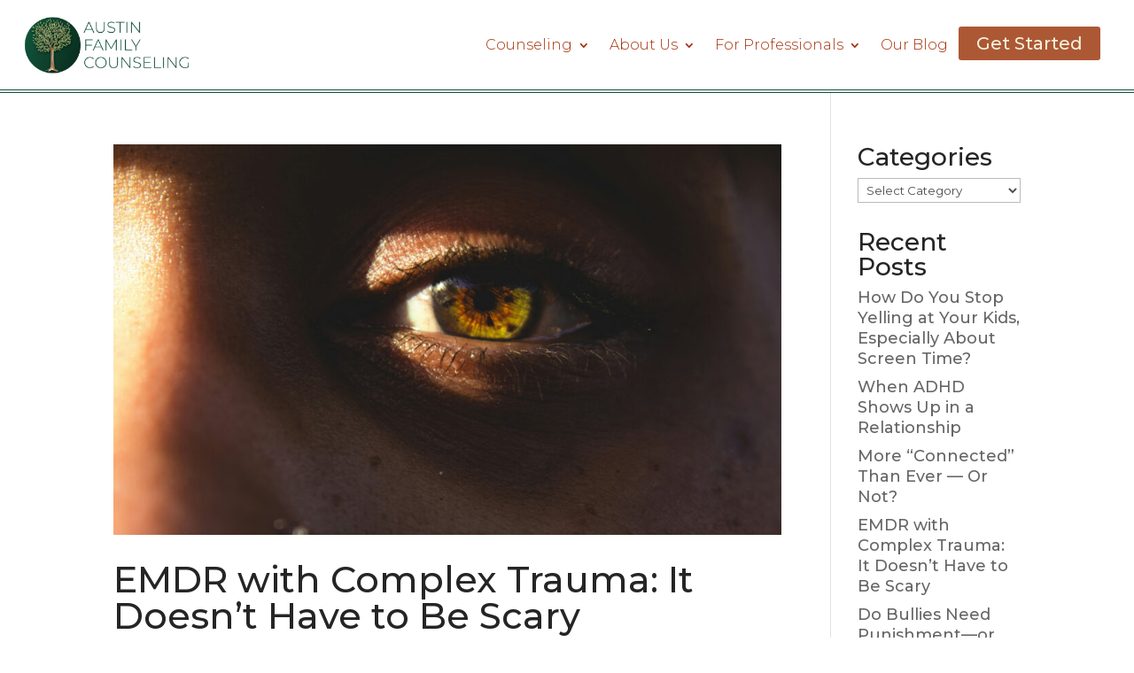

--- FILE ---
content_type: text/css; charset=utf-8
request_url: https://austinfamilycounseling.com/wp-content/cache/min/1/wp-content/plugins/divifilter/df-style.css?ver=1768273637
body_size: -54
content:
html:not(.et-fb-root-ancestor) .df-area:not(.et_section_specialty):not(.df-rows):not(.df-post):not(.df-show)>.et_pb_row:not(.df-buttons)>.et_pb_column:not([class^='df-elementindex-']):not([class*=' df-elementindex-']){margin-top:0!important;margin-bottom:0!important;padding-top:0!important;padding-bottom:0!important;height:0!important;box-shadow:none!important}html:not(.et-fb-root-ancestor) .df-area.df-rows:not(.et_section_specialty):not(.df-post):not(.df-show)>.et_pb_row:not(.df-buttons):not([class^='df-elementindex-']):not([class*=' df-elementindex-']){margin-top:0!important;margin-bottom:0!important;padding-top:0!important;padding-bottom:0!important;height:0!important;box-shadow:none!important}html:not(.et-fb-root-ancestor) .df-area.df-post:not(.et_section_specialty):not(.df-rows):not(.df-show)>.et_pb_row:not(.df-buttons) article:not([class^='df-elementindex-']):not([class*=' df-elementindex-']){margin-top:0!important;margin-bottom:0!important;padding-top:0!important;padding-bottom:0!important;height:0!important;box-shadow:none!important;border:none!important}html:not(.et-fb-root-ancestor) .df-area.et_section_specialty:not(.et_section_specialty):not(.df-rows):not(.df-show)>.et_pb_row_inner:not(.df-buttons):not([class^='df-elementindex-']):not([class*=' df-elementindex-']){margin-top:0!important;margin-bottom:0!important;padding-top:0!important;padding-bottom:0!important;height:0!important;box-shadow:none!important;border:none!important}html:not(.et-fb-root-ancestor) .df-area.et_section_specialty:not(.et_section_specialty):not(.df-show)>.et_pb_row:not(.df-buttons) .et_pb_column:not([class^='df-elementindex-']):not([class*=' df-elementindex-']){margin-top:0!important;margin-bottom:0!important;padding-top:0!important;padding-bottom:0!important;height:0!important;box-shadow:none!important;border:none!important}html:not(.et-fb-root-ancestor) .df-area:not(.et_section_specialty):not(.df-rows):not(.df-loaded)>.et_pb_row>.et_pb_column{visibility:hidden}html:not(.et-fb-root-ancestor) .df-area:not(.et_section_specialty).df-rows:not(.df-loaded)>.et_pb_row{visibility:hidden}html:not(.et-fb-root-ancestor) .df-area.df-post:not(.et_section_specialty).df-rows:not(.df-loaded)>.et_pb_row{visibility:hidden}.df-button{cursor:pointer}.df-area .et_animated,.df-area:not(.et_section_specialty) .et-waypoint:not(.et_pb_counters){opacity:1!important}.df-area .et_pb_gallery_grid .et_pb_gallery_item,.df-area .et_pb_filterable_portfolio_grid .et_pb_portfolio_item{display:block!important}

--- FILE ---
content_type: text/css; charset=utf-8
request_url: https://austinfamilycounseling.com/wp-content/et-cache/335134/et-core-unified-cpt-335134.min.css?ver=1764948129
body_size: 687
content:
.et_pb_section_0_tb_header{border-bottom-width:4px;border-bottom-style:double;border-bottom-color:#135239;max-height:none}.et_pb_section_0_tb_header.et_pb_section{padding-top:0px;padding-right:0px;padding-bottom:0px;padding-left:0px;margin-top:0px;margin-right:0px;margin-bottom:0px;margin-left:0px;background-color:RGBA(255,255,255,0)!important}.et_pb_row_0_tb_header{height:auto;min-height:152.7px;max-height:none}.et_pb_row_0_tb_header,body #page-container .et-db #et-boc .et-l .et_pb_row_0_tb_header.et_pb_row,body.et_pb_pagebuilder_layout.single #page-container #et-boc .et-l .et_pb_row_0_tb_header.et_pb_row,body.et_pb_pagebuilder_layout.single.et_full_width_page #page-container #et-boc .et-l .et_pb_row_0_tb_header.et_pb_row{width:96%;max-width:100%}.et_pb_column_0_tb_header{width:85%!important}.et_pb_menu_0_tb_header.et_pb_menu ul li a{font-family:'Montserrat',Helvetica,Arial,Lucida,sans-serif;font-weight:300;font-size:16px;color:#A32F08!important}.et_pb_menu_0_tb_header.et_pb_menu{background-color:RGBA(255,255,255,0)}.et_pb_menu_0_tb_header{padding-bottom:40px;margin-top:13px!important;margin-bottom:13px!important;transition:padding 300ms ease 0ms}.et_pb_menu_0_tb_header.et_pb_menu .nav li ul{background-color:#AC5835!important;border-color:#9DCCB3}.et_pb_menu_0_tb_header.et_pb_menu .et_mobile_menu{border-color:#9DCCB3}.et_pb_menu_0_tb_header.et_pb_menu .nav li ul.sub-menu a{color:#FFFFFF!important}.et_pb_menu_0_tb_header.et_pb_menu .nav li ul.sub-menu li.current-menu-item a{color:#ffffff!important}.et_pb_menu_0_tb_header.et_pb_menu .et_mobile_menu,.et_pb_menu_0_tb_header.et_pb_menu .et_mobile_menu ul{background-color:#AC5835!important}.et_pb_menu_0_tb_header .et_pb_menu_inner_container>.et_pb_menu__logo-wrap,.et_pb_menu_0_tb_header .et_pb_menu__logo-slot{width:21%;max-width:67%}.et_pb_menu_0_tb_header .et_pb_menu_inner_container>.et_pb_menu__logo-wrap .et_pb_menu__logo img,.et_pb_menu_0_tb_header .et_pb_menu__logo-slot .et_pb_menu__logo-wrap img{height:auto;max-height:none}.et_pb_menu_0_tb_header .mobile_nav .mobile_menu_bar:before{font-size:35px;color:#AC5835}.et_pb_menu_0_tb_header .et_pb_menu__icon.et_pb_menu__search-button,.et_pb_menu_0_tb_header .et_pb_menu__icon.et_pb_menu__close-search-button,.et_pb_menu_0_tb_header .et_pb_menu__icon.et_pb_menu__cart-button{color:#9dccb3}.dnxte_button_0_tb_header .dnxt-button-wrapper a{color:#F5F0DB!important;line-height:0.9em;background-color:#AC5835!important;border-width:0px;border-style:none;border-color:RGBA(255,255,255,0);padding-top:10px;padding-bottom:10px;margin-bottom:45px;transition:color 300ms ease 0ms,background-color 300ms ease 0ms,background-image 300ms ease 0ms}.dnxte_button_0_tb_header .dnxt-button-wrapper a:hover{color:#AC5835!important;background-image:initial!important;background-color:#F7DBA7!important}.dnxte_button_0_tb_header{width:100%}.dnxte_button_0_tb_header .:before,.dnxte_button_0_tb_header .dnxt-hover-fade:hover{background:#F7DBA7!important}.dnxte_button_0_tb_header .:hover:before{transform:scaleX(1)!important}.et_pb_column_1_tb_header{padding-right:0px;padding-left:0px;width:15%!important;align-self:center}.et_pb_row_0_tb_header.et_pb_row{padding-top:0px!important;padding-right:0px!important;padding-left:0px!important;margin-top:0px!important;margin-right:0px!important;margin-bottom:-67px!important;margin-left:0px!important;margin-left:auto!important;margin-right:auto!important;padding-top:0px;padding-right:0px;padding-left:0px}.et_pb_menu_0_tb_header.et_pb_menu:hover{padding-bottom:40px!important}.dnxte_button_0_tb_header.et_pb_module{margin-left:auto!important;margin-right:auto!important}@media only screen and (max-width:980px){.et_pb_section_0_tb_header{border-bottom-width:4px;border-bottom-style:double;border-bottom-color:#135239;max-height:none}.et_pb_section_0_tb_header.et_pb_section{padding-bottom:0px}.et_pb_row_0_tb_header{height:auto;max-height:none}.et_pb_row_0_tb_header.et_pb_row{padding-top:0px!important;padding-right:0px!important;padding-bottom:0px!important;padding-left:0px!important;margin-top:0px!important;margin-right:0px!important;margin-left:0px!important;padding-top:0px!important;padding-right:0px!important;padding-bottom:0px!important;padding-left:0px!important}.et_pb_menu_0_tb_header.et_pb_menu ul li a{color:#F5F0DB!important}.et_pb_menu_0_tb_header{margin-bottom:15px!important}.et_pb_menu_0_tb_header .et_pb_menu_inner_container>.et_pb_menu__logo-wrap,.et_pb_menu_0_tb_header .et_pb_menu__logo-slot{width:35%}.dnxte_button_0_tb_header .dnxt-button-wrapper a{font-size:11px;margin-top:44px}}@media only screen and (max-width:767px){.et_pb_section_0_tb_header{border-bottom-width:4px;border-bottom-style:double;border-bottom-color:#135239;max-height:none}.et_pb_section_0_tb_header.et_pb_section{padding-right:3px;padding-bottom:18px;padding-left:3px}.et_pb_row_0_tb_header{height:auto;max-height:none}.et_pb_row_0_tb_header.et_pb_row{padding-top:0px!important;padding-right:0px!important;padding-bottom:10px!important;padding-left:0px!important;padding-top:0px!important;padding-right:0px!important;padding-bottom:10px!important;padding-left:0px!important}.et_pb_menu_0_tb_header.et_pb_menu ul li a{color:#F5F0DB!important}.et_pb_menu_0_tb_header{margin-bottom:-3px!important}.et_pb_menu_0_tb_header .et_pb_menu_inner_container>.et_pb_menu__logo-wrap,.et_pb_menu_0_tb_header .et_pb_menu__logo-slot{width:50%}.dnxte_button_0_tb_header .dnxt-button-wrapper a{font-size:9px;margin-top:25px}}

--- FILE ---
content_type: text/css; charset=utf-8
request_url: https://austinfamilycounseling.com/wp-content/et-cache/335134/et-core-unified-cpt-deferred-335134.min.css?ver=1764947600
body_size: 647
content:
.et-db #et-boc .et-l .et_pb_section_0_tb_header{border-bottom-width:4px;border-bottom-style:double;border-bottom-color:#135239;max-height:none}.et-db #et-boc .et-l .et_pb_section_0_tb_header.et_pb_section{padding-top:0px;padding-right:0px;padding-bottom:0px;padding-left:0px;margin-top:0px;margin-right:0px;margin-bottom:0px;margin-left:0px;background-color:RGBA(255,255,255,0)!important}.et-db #et-boc .et-l .et_pb_row_0_tb_header{height:auto;min-height:152.7px;max-height:none}.et-db #et-boc .et-l .et_pb_row_0_tb_header,body.et-db #page-container .et-db #et-boc .et-l #et-boc .et-l .et_pb_row_0_tb_header.et_pb_row,body.et_pb_pagebuilder_layout.single.et-db #page-container #et-boc .et-l #et-boc .et-l .et_pb_row_0_tb_header.et_pb_row,body.et_pb_pagebuilder_layout.single.et_full_width_page.et-db #page-container #et-boc .et-l #et-boc .et-l .et_pb_row_0_tb_header.et_pb_row{width:96%;max-width:100%}.et-db #et-boc .et-l .et_pb_column_0_tb_header{width:85%!important}.et-db #et-boc .et-l .et_pb_menu_0_tb_header.et_pb_menu ul li a{font-family:'Montserrat',Helvetica,Arial,Lucida,sans-serif;font-weight:300;font-size:16px;color:#A32F08!important}.et-db #et-boc .et-l .et_pb_menu_0_tb_header.et_pb_menu{background-color:RGBA(255,255,255,0)}.et-db #et-boc .et-l .et_pb_menu_0_tb_header{padding-bottom:40px;margin-top:13px!important;margin-bottom:13px!important;transition:padding 300ms ease 0ms}.et-db #et-boc .et-l .et_pb_menu_0_tb_header.et_pb_menu .nav li ul{background-color:#AC5835!important;border-color:#9DCCB3}.et-db #et-boc .et-l .et_pb_menu_0_tb_header.et_pb_menu .et_mobile_menu{border-color:#9DCCB3}.et-db #et-boc .et-l .et_pb_menu_0_tb_header.et_pb_menu .nav li ul.sub-menu a{color:#FFFFFF!important}.et-db #et-boc .et-l .et_pb_menu_0_tb_header.et_pb_menu .nav li ul.sub-menu li.current-menu-item a{color:#ffffff!important}.et-db #et-boc .et-l .et_pb_menu_0_tb_header.et_pb_menu .et_mobile_menu,.et-db #et-boc .et-l .et_pb_menu_0_tb_header.et_pb_menu .et_mobile_menu ul{background-color:#AC5835!important}.et-db #et-boc .et-l .et_pb_menu_0_tb_header .et_pb_menu_inner_container>.et_pb_menu__logo-wrap,.et-db #et-boc .et-l .et_pb_menu_0_tb_header .et_pb_menu__logo-slot{width:21%;max-width:67%}.et-db #et-boc .et-l .et_pb_menu_0_tb_header .et_pb_menu_inner_container>.et_pb_menu__logo-wrap .et_pb_menu__logo img,.et-db #et-boc .et-l .et_pb_menu_0_tb_header .et_pb_menu__logo-slot .et_pb_menu__logo-wrap img{height:auto;max-height:none}.et-db #et-boc .et-l .et_pb_menu_0_tb_header .mobile_nav .mobile_menu_bar:before{font-size:35px;color:#AC5835}.et-db #et-boc .et-l .et_pb_menu_0_tb_header .et_pb_menu__icon.et_pb_menu__search-button,.et-db #et-boc .et-l .et_pb_menu_0_tb_header .et_pb_menu__icon.et_pb_menu__close-search-button,.et-db #et-boc .et-l .et_pb_menu_0_tb_header .et_pb_menu__icon.et_pb_menu__cart-button{color:#9dccb3}.et-db #et-boc .et-l .dnxte_button_0_tb_header .dnxt-button-wrapper a{color:#F5F0DB!important;line-height:0.9em;background-color:#AC5835!important;border-width:0px;border-style:none;border-color:RGBA(255,255,255,0);padding-top:10px;padding-bottom:10px;margin-bottom:45px;transition:color 300ms ease 0ms,background-color 300ms ease 0ms,background-image 300ms ease 0ms}.et-db #et-boc .et-l .dnxte_button_0_tb_header .dnxt-button-wrapper a:hover{color:#AC5835!important;background-image:initial!important;background-color:#F7DBA7!important}.et-db #et-boc .et-l .dnxte_button_0_tb_header{width:100%}.et-db #et-boc .et-l .dnxte_button_0_tb_header .:before,.et-db #et-boc .et-l .dnxte_button_0_tb_header .dnxt-hover-fade:hover{background:#F7DBA7!important}.et-db #et-boc .et-l .dnxte_button_0_tb_header .:hover:before{transform:scaleX(1)!important}.et-db #et-boc .et-l .et_pb_column_1_tb_header{padding-right:0px;padding-left:0px;width:15%!important;align-self:center}.et-db #et-boc .et-l .et_pb_row_0_tb_header.et_pb_row{padding-top:0px!important;padding-right:0px!important;padding-left:0px!important;margin-top:0px!important;margin-right:0px!important;margin-bottom:-67px!important;margin-left:0px!important;margin-left:auto!important;margin-right:auto!important;padding-top:0px;padding-right:0px;padding-left:0px}.et-db #et-boc .et-l .et_pb_menu_0_tb_header.et_pb_menu:hover{padding-bottom:40px!important}.et-db #et-boc .et-l .dnxte_button_0_tb_header.et_pb_module{margin-left:auto!important;margin-right:auto!important}@media only screen and (max-width:980px){.et-db #et-boc .et-l .et_pb_section_0_tb_header{border-bottom-width:4px;border-bottom-style:double;border-bottom-color:#135239;max-height:none}.et-db #et-boc .et-l .et_pb_section_0_tb_header.et_pb_section{padding-bottom:0px}.et-db #et-boc .et-l .et_pb_row_0_tb_header{height:auto;max-height:none}.et-db #et-boc .et-l .et_pb_row_0_tb_header.et_pb_row{padding-top:0px!important;padding-right:0px!important;padding-bottom:0px!important;padding-left:0px!important;margin-top:0px!important;margin-right:0px!important;margin-left:0px!important;padding-top:0px!important;padding-right:0px!important;padding-bottom:0px!important;padding-left:0px!important}.et-db #et-boc .et-l .et_pb_menu_0_tb_header.et_pb_menu ul li a{color:#F5F0DB!important}.et-db #et-boc .et-l .et_pb_menu_0_tb_header{margin-bottom:15px!important}.et-db #et-boc .et-l .et_pb_menu_0_tb_header .et_pb_menu_inner_container>.et_pb_menu__logo-wrap,.et-db #et-boc .et-l .et_pb_menu_0_tb_header .et_pb_menu__logo-slot{width:35%}.et-db #et-boc .et-l .dnxte_button_0_tb_header .dnxt-button-wrapper a{font-size:11px;margin-top:44px}}@media only screen and (max-width:767px){.et-db #et-boc .et-l .et_pb_section_0_tb_header{border-bottom-width:4px;border-bottom-style:double;border-bottom-color:#135239;max-height:none}.et-db #et-boc .et-l .et_pb_section_0_tb_header.et_pb_section{padding-right:3px;padding-bottom:18px;padding-left:3px}.et-db #et-boc .et-l .et_pb_row_0_tb_header{height:auto;max-height:none}.et-db #et-boc .et-l .et_pb_row_0_tb_header.et_pb_row{padding-top:0px!important;padding-right:0px!important;padding-bottom:10px!important;padding-left:0px!important;padding-top:0px!important;padding-right:0px!important;padding-bottom:10px!important;padding-left:0px!important}.et-db #et-boc .et-l .et_pb_menu_0_tb_header.et_pb_menu ul li a{color:#F5F0DB!important}.et-db #et-boc .et-l .et_pb_menu_0_tb_header{margin-bottom:-3px!important}.et-db #et-boc .et-l .et_pb_menu_0_tb_header .et_pb_menu_inner_container>.et_pb_menu__logo-wrap,.et-db #et-boc .et-l .et_pb_menu_0_tb_header .et_pb_menu__logo-slot{width:50%}.et-db #et-boc .et-l .dnxte_button_0_tb_header .dnxt-button-wrapper a{font-size:9px;margin-top:25px}}

--- FILE ---
content_type: text/css; charset=utf-8
request_url: https://austinfamilycounseling.com/wp-content/et-cache/46579/et-core-unified-cpt-deferred-46579.min.css?ver=1764947600
body_size: 553
content:
.et-db #et-boc .et-l div.et_pb_section.et_pb_section_0_tb_footer{background-image:linear-gradient(180deg,#0b2f21 27%,#135239 80%)!important}.et-db #et-boc .et-l .et_pb_section_0_tb_footer.et_pb_section{padding-left:0px}.et-db #et-boc .et-l .et_pb_section_0_tb_footer{position:absolute!important;top:0px;bottom:auto;left:0px;right:auto}.et-db #et-boc .et-l .et_pb_row_0_tb_footer.et_pb_row{padding-top:0px!important;padding-right:20px!important;padding-bottom:0px!important;padding-left:20px!important;margin-left:40px!important;padding-top:0px;padding-right:20px;padding-bottom:0px;padding-left:20px}.et-db #et-boc .et-l .et_pb_row_0_tb_footer,body.et-db #page-container .et-db #et-boc .et-l #et-boc .et-l .et_pb_row_0_tb_footer.et_pb_row,body.et_pb_pagebuilder_layout.single.et-db #page-container #et-boc .et-l #et-boc .et-l .et_pb_row_0_tb_footer.et_pb_row,body.et_pb_pagebuilder_layout.single.et_full_width_page.et-db #page-container #et-boc .et-l #et-boc .et-l .et_pb_row_0_tb_footer.et_pb_row{max-width:1856px}.et-db #et-boc .et-l .et_pb_image_0_tb_footer,.et-db #et-boc .et-l .et_pb_image_1_tb_footer{text-align:left;margin-left:0}.et-db #et-boc .et-l ul.et_pb_social_media_follow_0_tb_footer{padding-left:4vw!important}body.et-db #page-container #et-boc .et-l .et_pb_section ul.et_pb_social_media_follow_0_tb_footer .follow_button{color:#ffffff!important;background-color:#258466}body.et-db #page-container #et-boc .et-l .et_pb_section ul.et_pb_social_media_follow_0_tb_footer .follow_button:before,body.et-db #page-container #et-boc .et-l .et_pb_section ul.et_pb_social_media_follow_0_tb_footer .follow_button:after{display:none!important}.et-db #et-boc .et-l .et_pb_text_0_tb_footer.et_pb_text,.et-db #et-boc .et-l .et_pb_text_1_tb_footer.et_pb_text,.et-db #et-boc .et-l .et_pb_text_2_tb_footer.et_pb_text{color:#F5F0DB!important}.et-db #et-boc .et-l .et_pb_text_0_tb_footer{font-size:48px;margin-top:0px!important;margin-right:0px!important;margin-left:0px!important}.et-db #et-boc .et-l .et_pb_text_0_tb_footer h1{font-size:1em;color:#F7DBA7!important}.et-db #et-boc .et-l .et_pb_text_0_tb_footer h2{font-weight:300;font-style:italic;font-size:40px;color:#F5F0DB!important;line-height:0.8em}.et-db #et-boc .et-l .et_pb_text_1_tb_footer{line-height:1.2em;font-weight:300;font-size:17px;line-height:1.2em;padding-bottom:3px!important;margin-top:6vh!important;margin-right:-200px!important;width:95%}.et-db #et-boc .et-l .et_pb_text_2_tb_footer{line-height:1.2em;font-weight:300;font-size:17px;line-height:1.2em;margin-top:1px!important;margin-right:-200px!important}.et-db #et-boc .et-l .et_pb_text_3_tb_footer.et_pb_text{color:#FFFFFF!important}.et-db #et-boc .et-l .et_pb_text_3_tb_footer{line-height:1em;font-weight:300;font-size:13px;line-height:1em}.et-db #et-boc .et-l .et_pb_text_3_tb_footer h3{font-weight:300;color:#FFFFFF!important}.et-db #et-boc .et-l .et_pb_column_0_tb_footer{padding-right:0px}.et-db #et-boc .et-l .et_pb_social_media_follow_network_0_tb_footer a.icon,.et-db #et-boc .et-l .et_pb_social_media_follow_network_1_tb_footer a.icon{background-color:#AC5835!important}.et-db #et-boc .et-l .et_pb_column_1_tb_footer{transform:translateX(-37px) translateY(0px)}.et-db #et-boc .et-l .et_pb_image_0_tb_footer.et_pb_module{margin-left:auto!important;margin-right:auto!important}.et-db #et-boc .et-l .et_pb_text_0_tb_footer.et_pb_module{margin-left:0px!important;margin-right:auto!important}@media only screen and (min-width:981px){.et-db #et-boc .et-l .et_pb_row_0_tb_footer,body.et-db #page-container .et-db #et-boc .et-l #et-boc .et-l .et_pb_row_0_tb_footer.et_pb_row,body.et_pb_pagebuilder_layout.single.et-db #page-container #et-boc .et-l #et-boc .et-l .et_pb_row_0_tb_footer.et_pb_row,body.et_pb_pagebuilder_layout.single.et_full_width_page.et-db #page-container #et-boc .et-l #et-boc .et-l .et_pb_row_0_tb_footer.et_pb_row{width:94%}.et-db #et-boc .et-l .et_pb_image_0_tb_footer{width:74%}.et-db #et-boc .et-l .et_pb_text_0_tb_footer{width:180%;display:flex;font-size:min(max(14px,2.3vw),120px)!important}}@media only screen and (max-width:980px){.et-db #et-boc .et-l .et_pb_row_0_tb_footer.et_pb_row{margin-left:40px!important}.et-db #et-boc .et-l .et_pb_row_0_tb_footer,body.et-db #page-container .et-db #et-boc .et-l #et-boc .et-l .et_pb_row_0_tb_footer.et_pb_row,body.et_pb_pagebuilder_layout.single.et-db #page-container #et-boc .et-l #et-boc .et-l .et_pb_row_0_tb_footer.et_pb_row,body.et_pb_pagebuilder_layout.single.et_full_width_page.et-db #page-container #et-boc .et-l #et-boc .et-l .et_pb_row_0_tb_footer.et_pb_row{width:94%}.et-db #et-boc .et-l .et_pb_image_0_tb_footer{width:49%}.et-db #et-boc .et-l .et_pb_image_0_tb_footer .et_pb_image_wrap img,.et-db #et-boc .et-l .et_pb_image_1_tb_footer .et_pb_image_wrap img{width:auto}.et-db #et-boc .et-l .et_pb_text_0_tb_footer{font-size:48px;width:180%;font-size:min(max(24px,6vw),60px)!important}.et-db #et-boc .et-l .et_pb_text_0_tb_footer h1{font-size:1em}.et-db #et-boc .et-l .et_pb_text_1_tb_footer,.et-db #et-boc .et-l .et_pb_text_2_tb_footer{background-image:initial;background-color:initial;margin-right:0px!important}}@media only screen and (max-width:767px){.et-db #et-boc .et-l .et_pb_row_0_tb_footer.et_pb_row{margin-left:0px!important}.et-db #et-boc .et-l .et_pb_row_0_tb_footer,body.et-db #page-container .et-db #et-boc .et-l #et-boc .et-l .et_pb_row_0_tb_footer.et_pb_row,body.et_pb_pagebuilder_layout.single.et-db #page-container #et-boc .et-l #et-boc .et-l .et_pb_row_0_tb_footer.et_pb_row,body.et_pb_pagebuilder_layout.single.et_full_width_page.et-db #page-container #et-boc .et-l #et-boc .et-l .et_pb_row_0_tb_footer.et_pb_row{width:100%}.et-db #et-boc .et-l .et_pb_image_0_tb_footer{width:25%}.et-db #et-boc .et-l .et_pb_image_0_tb_footer .et_pb_image_wrap img,.et-db #et-boc .et-l .et_pb_image_1_tb_footer .et_pb_image_wrap img{width:auto}.et-db #et-boc .et-l .et_pb_text_0_tb_footer{font-size:35px;font-size:min(max(24px,6vw),60px)!important;display:none!important}.et-db #et-boc .et-l .et_pb_text_0_tb_footer h1{font-size:2em;text-align:center}.et-db #et-boc .et-l .et_pb_text_1_tb_footer{background-image:initial;background-color:rgba(245,240,219,0.2);padding-top:12px!important;padding-right:12px!important;padding-bottom:12px!important;padding-left:12px!important;margin-right:0px!important;transform:translateX(10%) translateY(0px)}.et-db #et-boc .et-l .et_pb_text_2_tb_footer{background-image:initial;background-color:rgba(245,240,219,0.2);padding-top:12px!important;padding-right:12px!important;padding-bottom:12px!important;padding-left:12px!important;margin-right:0px!important}}

--- FILE ---
content_type: text/css; charset=utf-8
request_url: https://austinfamilycounseling.com/wp-content/cache/min/1/wp-content/uploads/so-css/so-css-Divi.css?ver=1768273638
body_size: 17
content:
@media screen and (max-width:1118px){.et_pb_column.et_pb_column_1_4.et_pb_column_1_tb_header.et_pb_css_mix_blend_mode_passthrough.et-last-child{width:25%!important}.et_pb_column.et_pb_column_3_4.et_pb_column_0_tb_header.et_pb_css_mix_blend_mode_passthrough.et_pb_column--with-menu{width:75%!important}.dnxte_flip_box_3 .dnext-flpb-flibbox-readmore,.dnxte_flip_box_2 .dnext-flpb-flibbox-readmore,.dnxte_flip_box_1 .dnext-flpb-flibbox-readmore,.dnxte_flip_box_0 .dnext-flpb-flibbox-readmore{margin:0px!important;position:inherit!important}a.dnext-flpb-flibbox-readmore{position:inherit!important}.et_pb_section .et_pb_row_1{display:inherit!important}}.dnxte_flip_box_3 .dnext-flpb-flibbox-readmore,.dnxte_flip_box_2 .dnext-flpb-flibbox-readmore,.dnxte_flip_box_1 .dnext-flpb-flibbox-readmore,.dnxte_flip_box_0 .dnext-flpb-flibbox-readmore{margin:0px!important;position:inherit!important}a.dnext-flpb-flibbox-readmore{position:inherit!important}.dnxte_flip_box_2 .dnext-flpb-flibbox-card-wrapper .dnext-flpb-flibbox-flip-button,.dnxte_flip_box_1 .dnext-flpb-flibbox-card-wrapper .dnext-flpb-flibbox-flip-button,.dnxte_flip_box_0 .dnext-flpb-flibbox-card-wrapper .dnext-flpb-flibbox-flip-button,.dnxte_flip_box_3 .dnext-flpb-flibbox-card-wrapper .dnext-flpb-flibbox-flip-button{margin:0px!important}h1{width:fit-content!important}@media screen and (max-width:800px){.et-l--header .dnxte_button .dnxt-button-wrapper a{font-size:10px!important;line-height:2px!important}}